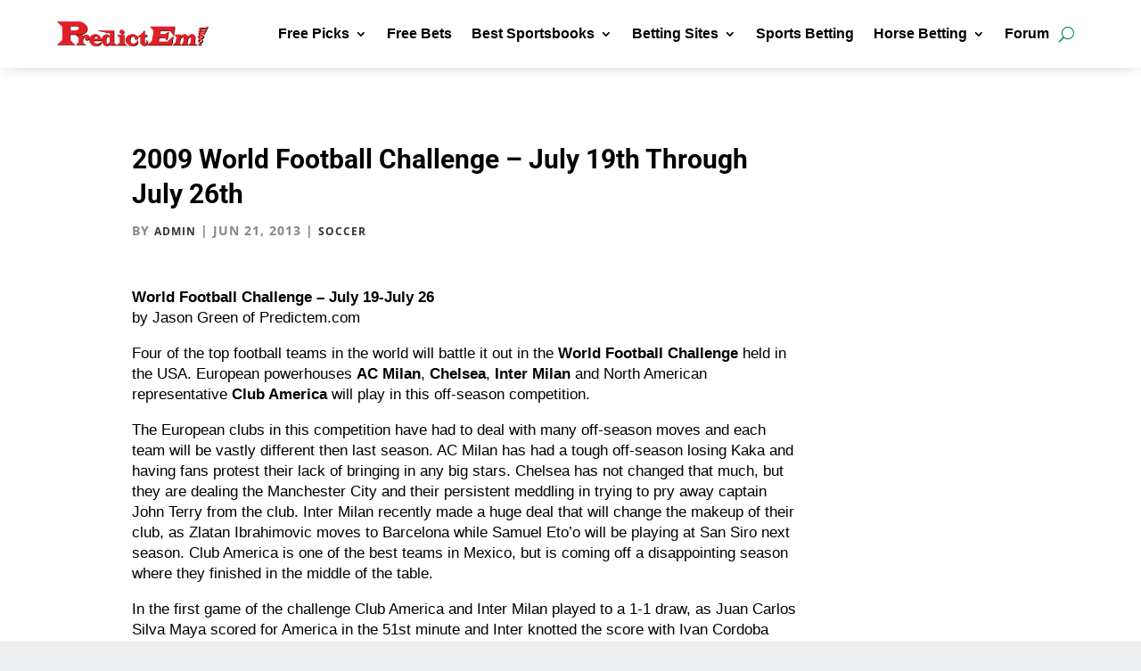

--- FILE ---
content_type: text/css
request_url: https://www.predictem.com/wp-content/et-cache/12486/et-divi-dynamic-tb-137010-12486.css?ver=1762648048
body_size: 280
content:
find: ‘/var/lib/docker/containers’: No such file or directory

--- FILE ---
content_type: text/css
request_url: https://www.predictem.com/wp-content/themes/PredictEm2025v2/style.css?ver=4.27.4
body_size: 13713
content:
/*
Theme Name: PredictEm2025 v2
Theme URI: https://predictem.com/
Description: Child theme for Divi that force-disables Divi AJAX pagination (capture-phase JS + page/category templates)
Author: Joseph Silos
Template: Divi
Version: 1.0.1
*/

#left-area{padding:25px 20px 65px 20px!important;}
@media screen and (max-width: 980px){.betting-site-header h1 {margin-top: 48px!important; margin-bottom: -40px;}}

.ctaButton {
	display: none;
	background: #fff;
	position: fixed;
	padding-top: 10px;
	padding-bottom: 10px;
	bottom: 0;
	width: 100%;
	z-index: 9999;
	-webkit-box-shadow: 0 -5px 5px -5px black;
		   -moz-box-shadow: 0 -5px 5px -5px black;
				box-shadow: 0 -5px 5px -5px black;
}
.ctaButtonBar {text-align: center; width:80%;max-width:1200px;margin:auto}
.ctaText {text-align: left; float: left;}
.ctaTextTitle {font-weight: bold; font-size: 24px; line-height:20px;}
.jms-buttonRight {float: right; margin-right: 30px;}
.jms-button {text-transform: uppercase; color: #fff; cursor: pointer; border-radius: 4px!important; width: 250px;}
@media screen and (max-width: 800px){
	.ctaText {display: none;}
	.jms-buttonRight {float: none;}
}

.table {
  display: table;   /* Allow the centering to work */
  color:#848383;
  padding: 0px 10px 5px 10px;
  /*background:#E5E3E4; width: 101%;*/
}
ul.horizontal-list {
  list-style: none;
  padding-top: 0px;
  padding-bottom: 0px;
  padding-left: 0px;
    }
ul.horizontal-list li {
	display: inline;
	padding-top:0px;
  padding-left:0px;
  padding-bottom: 0px;
  padding-right: 25px;
  color:#848383!important;
  font-size: 16px;
}

.jms_champ {border: 1px solid #ccc; padding: 10px 0px 0px 0px; border-radius: 10px; overflow: hidden;}
.jms_champ h3 {color: #000; padding-left: 10px;}
.jms_champ_logo img {cursor: pointer;width: 85px;vertical-align:middle;-webkit-filter: grayscale(100%);
    filter: grayscale(100%);
    -webkit-transition: .1s ease-in-out;
    transition: .1s ease-in-out;
		opacity: .5;
}

.jms_champ_logo:hover img {-webkit-filter: grayscale(0);
    filter: grayscale(0); opacity: 1;
}

.et_pb_button {cursor:pointer!important;}

/*@media only screen and (max-width: 980px) {
  .five-columns .et_pb_module {width: 50%!important;}
}*/
@media only screen and (max-width: 485px) {
  .horizontal-list li:nth-child(4) {margin-left: 25px;}
}
@media only screen and (max-width: 414px) {
  .five-columns .et_pb_module {width: 50%!important;}
  #jms-unidoy {height: 490px!important;}
  .horizontal-list li:nth-child(4) {margin-left: 25px;}
}
@media only screen and (min-width: 415px) and (max-width: 980px) {
  #jms-unidoy {height: 210px!important;}
}

.bets-directory {background: #fff; padding: 25px 3px; font-weight: bold; border: 1px solid #333; color: #000; max-width: 98%; margin-bottom: 2.5%; margin-top: 0px; margin-left:auto; margin-right: auto; display:table; text-align: center!important; vertical-align: middle;}
.bets-directory:hover {background: #005FB9; color: #fff;}

@media only screen and (min-width: 415px) and (max-width: 980px) {
    .bets-directory {margin: 2px 3px; height: 90px;}
}
@media only screen and (min-width: 981px) and (max-width: 1400px) {
    .bets-directory {margin: 5px 3px;}
}
@media only screen and (min-width: 1401px) and (max-width: 1500px) {
    .bets-directory {margin: 5px;}
}

@media only screen and (min-width: 981px) and (max-width: 1024px) {
    .bets-directory {height: 98px; vertical-align: middle;}
  #jms-unidoy {height: 225px!important; display: flex;}
}

@media only screen and (max-width: 414px) {
    .bets-directory {margin: 2px;}
}
.widget-center-col {color: #000;}
#jms-unidoy {height: 180px;}

.bonus-widget img {width: 100px!important;}

.et_pb_post .post-meta {font-size: 14px!important;}
#et_top_search {
    margin-top: 20px!important;
}
body,p{font-family:Helvetica,Arial,"Lucida Grande",sans-serif}

/* Core Do Not Change This*/
.horse,.widget105 h3{overflow-wrap:break-word}.horse,.resulta_kang_search,.widget105 h3{word-wrap:break-word;hyphens:auto}
.btn-widget,.clickable,.col1:hover,.home-feature,.icon-box{cursor:pointer}
@font-face{font-family:Helvetica-Regular;font-style:normal;font-weight:400;src:url(../PredictEm2.0/fonts/Helvetica-Regular.woff) format('woff')}
html{-webkit-font-smoothing:antialiased}
body{background:#edeef0!important}
li a:hover{color:#2567cf!important}

@media only screen and (min-width:414px) and (max-width:720px){
	#et_search_outer>.container,#main-content>.container,#main-header>.container,#top-header>.container,div.et_pb_row,div.et_pb_row.et_pb_row_fullwidth{width:99%!important;}}
@media only screen and (min-width:320px) and (max-width:980px){
	#logo{margin-left:10px}
}
@media only screen and (max-width:980px){
	#top-header>.container,div.et_pb_row.et_pb_row_fullwidth{width:99%!important}
}
@media (min-width:981px){
	.et_pb_gutters3 .et_pb_column_4_4 .et_pb_module,.et_pb_gutters3.et_pb_row .et_pb_column_4_4 .et_pb_module{margin-bottom:0!important}
}
@media (max-width:980px){
	.et_pb_section .et_pb_column .et_pb_module{margin-bottom:5px;}
}
.CTA{width:280px}.logo-cta{max-width:200px}
@media only screen and (max-width:980px){
	.title-mobile{text-align:center!important}
	.CTA{margin:0 auto}
}
@media only screen and (min-width:981px) and (max-width:1150px){
	.title-mobile h1{font-size:64px!important}
}
@media only screen and (min-width:981px) and (max-width:1000px){
	#logo{width:150px!important}
}
@media only screen and (min-width:1000px) and (max-width:1160px){
	#logo{width:160px!important}
}
#logo{max-width:230px!important;padding-bottom:3px}
@media only screen and (max-width:335px){
	#logo{max-width:150px!important}
}
.cta-image{min-height:38px!important}
.cta-title{margin-top:-10px;font-size:22px;line-height:30px}
.cta-divider{width:100px!important;color:#3277D5;background-color:#3277D5;height:5px;border-radius:50px;margin-top:-10px}
.cta-sub{padding-bottom:10px;font-size:15px;line-height:20px;margin-bottom:10px}
.et_pb_promo_description{position:relative;padding-bottom:10px}
@media only screen and (min-width:800px){
	.cta-title{margin-top:5px;font-size:18px;line-height:18px}
	.cta-divider{width:100px!important;color:#3277D5;background-color:#3277D5;height:5px;margin-top:-10px;border-radius:50px}
	.cta-sub{font-size:14px;line-height:16px;margin-bottom:5px}.CTA{padding:10px!important;min-width:300px!important}
}
.vertical-align{display:flex;flex-direction:column;justify-content:center}
.et_pb_toggle_close{padding:0;background-color:#fff}
.et_pb_toggle_title{text-align:right;color:#2ea3f2!important}
.et_pb_accordion .et_pb_toggle.et_pb_text_align_left .et_pb_toggle_title,
.et_pb_accordion .et_pb_toggle.et_pb_text_align_left h5.et_pb_toggle_title,
.et_pb_accordion.et_pb_text_align_left .et_pb_toggle_title,
.et_pb_accordion.et_pb_text_align_left h5.et_pb_toggle_title,
.et_pb_toggle .et_pb_toggle_title,
.et_pb_toggle h5.et_pb_toggle_title,
.et_pb_toggle.et_pb_text_align_left .et_pb_toggle_title,
.et_pb_toggle.et_pb_text_align_left h5.et_pb_toggle_title{padding:0 15px 0 0}
.et_pb_toggle_open{padding:0;background-color:#fff}.et_pb_toggle_title:before{content:"4c"}
.et_pb_toggle_open .et_pb_toggle_title:before{content:"4b"}
.image-button,.image-button .et-pb-icon,.image-button h4{
	transition:all .4s ease-in 0s;-webkit-transition:all .4s ease-in 0s;
	-o-transition:all .4s ease-in 0s;-moz-transition:all .4s ease-in 0s;
}
.image-button h4{color:#000}.image-button:hover,.image-button:hover .et-pb-icon,.image-button:hover h4{color:#fff!important;}
.image-button h4 a:hover{color:#fff!important;font-weight:700;cursor:pointer}
.image-button:hover{background-color:#005fb9}
.et_pb_title_meta_container,.post-meta{color:#858585!important;font-family:"Open Sans"!important;text-transform:uppercase;letter-spacing:1px}
/* Blog Module 243d81 */
.et_pb_blog_grid .et_pb_salvattore_content[data-columns] .column .et_pb_post {background: #fff!important;}

@media only screen and ( min-width: 800px ) {
.bbb_blog_list a img  {
    float: left;
    width: 40%;
    padding-right: 20px;
    padding-bottom: 30px;
}
}

.et_pb_post h1 a, .entry-title {
    font-size: 30px;
    color: #000000;
    font-weight: bold;
    line-height: 1.3em;
}
.post-meta {
    color: #000000;
    font-size: 12px;
    font-weight: bold;
    letter-spacing: 1px;
    text-transform: uppercase;
}

.post-meta a {
    color: #000000;
    font-size: 12px;
    font-weight: bold;
    letter-spacing: 1px;
    text-transform: uppercase;
}
.bbb_blog_list a.more-link {
    display: inline-block;
    background: #243D81;
    font-weight: bold;
    color: #ffffff;
    width: 150px;
    padding: 5px 10px;
    text-align: center;
    margin: 20px auto;
    text-transform: uppercase;
    letter-spacing: 1px;
    border: solid 2px #243D81;
}

/*Read More Button Hover Style*/
.bbb_blog_list a.more-link:hover {
    background: #f9f9f9;
    border: solid 2px #243D81;
    color: #243D81;
}


.et_pb_title_meta_container{font-size:12px!important}
.post-meta a{color:#333!important;font-family:"Open Sans";font-size:12px;letter-spacing:1px;text-transform:uppercase}
.post-meta a:hover{color:#2567CF!important}.author .published .category .comments-number span{color:#333!important;font-weight:400}
.jms_blog_list a.more-link{
	clear:both;display:inline-block;position:relative;background:#264283;
	font-size:14px;color:#fff;max-width:100%;padding:5px 10px;text-align:center;margin-top:10px;text-transform:uppercase;float:right}
.jms_blog_list a.more-link:hover{background:#d10000;color:#fff}
h2.entry-title:hover{color:#06c!important}
.entry-title h2{margin-bottom:15px!important}
.widget105{min-width:300px;background:#fff;border-radius:10px;padding:10px}
@media only screen and (max-width:980px){
	h2.entry-title{font-size:22px}
	.widget105{min-width:300px;max-width:330px;margin:0 auto;background:#fff;border-radius:10px;padding:10px}
}
.widget105 h3{
	text-align:center;background:url(../jmsplanet/img/reduced-juice-48_.png) center right no-repeat;
	display:block;padding-top:12px;padding-bottom:12px;vertical-align:middle;
}
.widget105 h3::before{float:right;width:calc(80% - 200px);height:1em;content:''}
.widget105 h3:after{content:"";display:block;width:80%;padding-top:12px;border-bottom:solid 3px #16448D}
.widgetlist{display:table;border-bottom:1px solid #f3f3f3;height:60px}
.col1,.col2,.col3{display:table-cell;vertical-align:middle}
.col1:hover,.widget-footer a:hover{border:1px solid #008156;background:#edeef0}
.col1:hover{padding:5px}
.widget-footer a:hover{padding:5px 10px;border-radius:50px;color:#008156}
.col1{width:28%;padding-top:5px}
.col2{width:40%;padding:5px 10px;font-size:13px;line-height:14px;text-align:center}
.col3{width:32%}
.widget-center-col{max-width:100px;margin:5px auto;padding-top:10px}
.btn-widget{color:#008156;background:0 0;border:1px solid #008156;font-size:12px;border-radius:50px;padding:8px 12px;width:100%}
.btn-widget:hover{background:#008156;color:#fff!important;font-weight:700}
.widget-div{width:33.33%;color:#757575;background-color:#757575;height:3px;margin-top:-8px;margin-bottom:-10px}
.home-feature:hover,.home-feature:hover a{color:#fff!important}.widget-footer{margin-top:10px;clear:both;display:block;text-align:center}
.widget_col1,.widget_col2,.widget_col3{display:table-cell;vertical-align:middle}
.cash,.horse{text-align:left}
.baseball,.basketball,.cash,.football,.golf,.nascar,.parlays,.propbets,.sportsbook_bonuses,.teaser{
	text-align:left;padding-bottom:12px;overflow-wrap:break-word;vertical-align:middle;word-wrap:break-word;hyphens:auto}
.widget_col1{width:28%;padding-top:5px}
.widget_col2,.widget_col3{width:32%}
.baseball,
.baseball:after,
.basketball,
.basketball:after,
.cash,.cash:after,
.football,
.football:after,
.golf,
.golf:after,
.horse:after,
.nascar,.nascar:after,
.parlays,.parlays:after,
.propbets,
.propbets:after,
.sportsbook_bonuses,
.sportsbook_bonuses:after,
.teaser,
.teaser:after {
	display:block;padding-top:12px;
}
.baseball:after,
.basketball:after,
.cash:after,
.football:after,
.golf:after,
.horse:after,
.nascar:after,
.parlays:after,
.propbets:after,
.sportsbook_bonuses:after,
.teaser:after {
	content:"";width:40%;border-bottom:solid 3px #16448D;
}
.propbets {background:url(../jmsplanet/img/prop-bets_F68700-xs.png) center right no-repeat}
.basketball {background:url(../jmsplanet/img/basketball-sm.png) center right no-repeat}
.baseball{background:url(../jmsplanet/img/baseball-ball.png) center right no-repeat}
.golf{background:url(../jmsplanet/img/golf_tee-sm.png) center right no-repeat}
.horse{background:url(../jmsplanet/img/horse_racing_sm.png) center right no-repeat;display:block;padding-top:12px;padding-bottom:12px;vertical-align:middle}
.nascar{background:url(../jmsplanet/img/checkered-flag-48.png) center right no-repeat}
.football{background:url(../jmsplanet/img/football-sm.png) center right no-repeat}
.teaser{background:url(../jmsplanet/img/teaser-xs.png) center right no-repeat}
.parlays{background:url(../jmsplanet/img/parlays-sm.png) center right no-repeat}
.sportsbook_bonuses{background:url(http://predictem.com/wp-content/uploads/2018/06/sportsbook_bonuses_green.png) center right no-repeat}
.cash{background:url(https://www.predictem.com/wp-content/uploads/2018/08/cash.png) center right no-repeat}
.three-home .et_pb_module{width:33.33%;float:left;margin:0}
.three-home-body .et_pb_module{width:33.33%;float:left;margin:0 auto}

@media only screen and (min-width:320px) and (max-width:640px){.three-home-body .et_pb_module{width:100%}}
@media only screen and (min-width:641px) and (max-width:1330px){.three-home-body .et_pb_module{width:33.33%;float:left;margin:0 auto}}
.et_pb_row_1{width:90%!important}
.home-feature{background-color:#fff;margin:0 auto;padding:15px;width:95%;display:flex;flex-direction:column;justify-content:center;line-height:18px}
.home-feature:hover{background-color:#005fb9}.home-feature a{color:#000!important}
.home-feature a:hover,h4.home-feature:hover{color:#fff!important}
@media only screen and (min-width:415px) and (max-width:980px){.home-feature{width:98%}}
@media only screen and (min-width:320px) and (max-width:414px){.three-home .et_pb_module{width:50%}
.home-feature{background-color:#fff;margin:0 auto;padding:10px;min-height:100px;line-height:14px;width:97%}
.home-feature img{margin-bottom:5px}}
@media only screen and (min-width:100px) and (max-width:319px){
	.three-home .et_pb_module{width:100%}
	.home-feature{background-color:#fff;margin:0 auto;padding:10px;min-height:95px;overflow:hidden}
}
@media only screen and (min-width:320px) and (max-width:376px){.home-feature{min-height:108px!important;overflow:hidden}}
@media only screen and (min-width:377px) and (max-width:414px){.home-feature{min-height:100px!important;overflow:hidden}}
@media only screen and (min-width:415px) and (max-width:567px){.home-feature{min-height:120px!important;overflow:hidden}}
@media only screen and (min-width:568px) and (max-width:980px){.home-feature{min-height:100px!important;overflow:hidden}}
@media only screen and (min-width:981px) and (max-width:1003px){.home-feature{min-height:120px!important;overflow:hidden}}
@media only screen and (min-width:1004px) and (max-width:1213px){.home-feature{min-height:120px!important;overflow:hidden}}
.home_module_title a:hover{color:#0054ff}
.icon-box{position:relative;top:50%;font-family:HelveticaNeue-Light,"Helvetica Neue Light","Helvetica Neue",Helvetica,Arial,"Lucida Grande",sans-serif}
hr.home-module{border:0;height:0;border-top:1px solid rgba(0,0,0,.1);border-bottom:1px solid rgba(255,255,255,.3)}
@media only screen and (min-width:641px) and (max-width:680px){.home_module{min-height:570px}}
@media only screen and (min-width:681px) and (max-width:738px){.home_module{min-height:580px}}
@media only screen and (min-width:739px) and (max-width:980px){.home_module{min-height:550px}}
@media only screen and (min-width:981px){.home_module{min-height:550px}}
@media only screen and (min-width:320px) and (max-width:413px){.home_module_title{font-size:18px!important}}
@media only screen and (min-width:414px) and (max-width:640px){.home_module_title{font-size:20px!important}}
@media only screen and (min-width:641px) and (max-width:930px){
	.home_module_title{font-size:20px!important}
	.home_module_col1,.home_module_col2,.home_module_col3{background:0 0!important}
}
@media only screen and (min-width:641px) and (max-width:979px){.home_module_title{font-size:20px!important}}
@media only screen and (min-width:980px) and (max-width:1024px){.home_module_title{font-size:20px!important}}
@media only screen and (min-width:1025px) and (max-width:1200px){.home_module_title{font-size:18px!important}
.home_module_col1,.home_module_col2,.home_module_col3{background:0 0!important}}
.home_module_title{font-size:22px;font-weight:600}.home_module{
	-webkit-box-shadow:inset 0 0 0 1px rgba(0,0,0,.1);
	-moz-box-shadow:inset 0 0 0 1px rgba(0,0,0,.1);
	box-shadow:inset 0 0 0 1px rgba(0,0,0,.1);
	border:8px solid transparent;
	padding:20px;
}
.home_module_col1,.home_module_col2,.home_module_col3{height:32px;padding:3px 0;margin-bottom:10px;margin-top:-8px;cursor:pointer}
.home_module h5 a:hover,.spotlight-title a:hover{color:#3F7EFF!important}
.home_module_col1{background:url(../jmsplanet/img/hands-sm.png) right center no-repeat}
.home_module_col2{background:url(../jmsplanet/img/football-sm.png) right center no-repeat}
.home_module_col3{background:url(../jmsplanet/img/graph-sm.png) right center no-repeat}
.home_module_col1:hover a,.home_module_col2:hover a,.home_module_col3:hover a{color:#0054FF}
.home_module h5{padding-bottom:0!important;font-size:18px!important}
span.home_module_col1{line-height:16px!important}
span.home_module_col2,span.home_module_col3{line-height:1em}
.best_sportsbook_title{float:right;margin-top:-20px;margin-right:15px;display:inline-block}
@media only screen and (min-width:414px) and (max-width:767px){.best_sportsbook_title{margin-top:-20px;position:relative;vertical-align:middle}}
@media only screen and (max-width:413px){
	.best_sportsbook_title-heading h2{word-wrap:break-word;width:250px}
	.best_sportsbook_title{margin-top:-20px;position:relative}
}
.four-columns1 .et_pb_module,.four-columns2 .et_pb_module{width:25%;border-left:1px solid #ccc!important;border-bottom:1px solid #ccc!important;float:left}
.et_pb_search input.et_pb_s,.et_pb_search input.et_pb_searchsubmit,input.et_pb_s{color:#000!important}
input.et_pb_searchsubmit:hover{background:#ccc}
.four-columns1 .et_pb_module{margin:0;border-top:1px solid #ccc!important;margin-bottom:0!important}
.four-columns2 .et_pb_module{margin:0;margin-bottom:0!important}
.four-columns1 .et_pb_module:before,.four-columns2 .et_pb_module:after{border-right:1px solid #ccc!important}
@media only screen and (max-width:479px){.four-columns1 .et_pb_module,.four-columns2 .et_pb_module{width:50%}}
.oddsmagnet,.sportsbook-table{width:100%;font-size:15px;border-collapse:collapse}
@media only screen and (max-width:319px){.four-columns1 .et_pb_module,.four-columns2 .et_pb_module{width:100%}}
@media only screen and (max-width:768px){.four-columns1 .et_pb_module{margin-bottom:0!important}}
@media (max-width:980px){.et_pb_column{margin-bottom:0!important}}
.oddsmagnet td,.oddsmagnet th{border:1px solid #edeef0;padding:3px 15px!important;text-align:center;max-width:33.33%}
.oddsmagnet tr:hover{background:#edeef0}
.oddsmagnet th{padding-top:5px!important;padding-bottom:5px!important;text-align:center;background-color:#CAD0D5;color:#363f63!important}
@media only screen and (max-width:320px){table.responsive{margin-bottom:0;overflow:hidden;overflow-x:scroll;display:block;white-space:nowrap}}
.compact-table td,.compact-table th{padding:3px!important}
.compact-table img{vertical-align:middle}.compact-table tr:nth-child(even){background-color:#edeef0}
.sportsbook-table{border-color:#cdcdcd}
#season-props td,#season-props th,.sportsbook-table td,.sportsbook-table th{border:1px solid #cdcdcd;padding:3px!important}
.sportsbook-table img{vertical-align:middle}
.sportsbook-table tr:nth-child(even){background-color:#f2f2f2}
.sportsbook-table tr{height:60px}
.sportsbook-table tr:hover{background:#edeef0}
#season-props a{color:#555}
#season-props a:hover{color:#16448d;font-weight:700}

#season-props{font-size:15px;line-height:16px}
#season-props td{width:33.33%;text-align:center;height:40px}
#season-props img{vertical-align:middle}
#season-props tr:nth-child(even){background-color:#f2f2f2}
.sportsbook-icon{
	background-color:#fff;
	margin:0 auto;
	padding:15px;width:100%;
	display:flex;
	flex-direction:column;
	justify-content:center;line-height:18px;cursor:pointer;
}
.sportsbook-icon a{color:#000}
.sportsbook-icon a:hover,.sportsbook-icon:hover a{color:#fff!important}
.sportsbook-icon:hover{background-color:#005fb9;color:#fff!important}
.et_pb_widget a,span.mobile_menu_bar:before{color:#000!important}
@media only screen and (min-width:320px) and (max-width:479px){.sportsbook-icon{min-height:100px!important;overflow:hidden}}
@media only screen and (min-width:480px) and (max-width:558px){.sportsbook-icon{min-height:120px!important;overflow:hidden}}
@media only screen and (min-width:559px) and (max-width:1600px){.sportsbook-icon{min-height:100px!important;overflow:hidden}}
.five-columns .et_pb_module{width:20%;float:left}
.six-columns .et_pb_module{width:16.66%;float:left}
.seven-columns .et_pb_module{width:14.28%;float:left}
.eight-columns .et_pb_module{width:12.5%;float:left}
.nine-columns .et_pb_module{width:11.11%;float:left}
.ten-columns .et_pb_module{width:10%;float:left}@media (min-width:981px){#left-area{padding-bottom:0}}
.et_pb_post{margin-bottom:10px!important;padding-bottom:10px;display:block;border-bottom:1px solid #edeef0}
.et_header_style_left .mobile_menu_bar,.et_header_style_split .mobile_menu_bar,.single .post{padding-bottom:0!important}
.single .post{margin-bottom:0!important}.et_pb_widget_area_right{border-left:0!important}
.et_pb_widget ul li{margin-bottom:.5em;border-bottom:1px solid #e1e2e4}

/*Line 538 org*/
@media only screen and (min-width:990px){.desktop-menu{display:none!important}}
.et_pb_button{color:#fff!important}
.widgettitle{font-size:20px!important;margin-bottom:10px!important;padding-bottom:5px!important}
.widgettitle:after{display:block;width:40%;border-bottom:solid 3px #16448d}
.widget_recent_entries li{border-bottom:1px solid #ccc}
.widget-image-thumb li{margin-bottom:10px;min-height:60px;font-size:14px;line-height:16px;overflow:hidden}
.widget-image-thumb img{float:left;width:85px;margin-right:10px;margin-bottom:10px}
#betNow,#et-footer-nav .container,.social-share li a,ul.free_pick_menu{text-align:center}
.custom-widget-title{font-size:20px!important;margin-bottom:10px!important;padding-bottom:5px!important}
.custom-widget-title:after{display:block;width:40%;border-bottom:solid 3px #16448d}
.custom-widget li img{width:85px;float:left;margin-right:5px;vertical-align:middle}
.custom-widget li{min-height:60px;font-size:14px;line-height:16px;display:block;margin-bottom:30px}
.social-share{width:100%;overflow:hidden}
.social-share span{position:relative;top:-18px;font-weight:700}
.social-share li{display:inline;margin-left:-10px;margin-right:10px}
.social-share li a{display:inline-block;text-decoration:none;margin-right:5px}
#betNow{width:100%;height:80px;display:none;position:fixed;bottom:10px;margin-left:-100px;background:#fff;z-index:99998}
#main-header{box-shadow:0 0 5px #000!important}
@media only screen and (min-width:981px){
	#main-header.et-fixed-header{-webkit-box-shadow:0 0 5px #000!important;-moz-box-shadow:0 0 5px #000!important;box-shadow:0 0 5px #000!important}
}
#et-footer-nav,#footer-bottom{background:#222!important;color:#fff!important}
#main-footer{background:#222!important}#footer-info,#footer-info a{float:none;text-align:center;margin-top:20px;border-top:1px solid #666;padding-top:15px}
.et-social-icons{float:none!important;display:inline-block}
.et-social-icons li{margin-left:10px!important}.et-social-icons li img{vertical-align:middle}
@media only screen and (min-width:981px) and (max-width:1100px){#top-menu li a{font-size:15px!important;letter-spacing:0!important;margin:0!important}}
.best_sportsbook{
	background:#38A94E!important;
	color:#fff;
	cursor:pointer;
	min-width:80%;max-width:250px;
	margin:0 auto;font-size:16px;
	font-weight:600;
	letter-spacing:1px;
	height:43px;
}
@media only screen and (min-width:350px) and (max-width:980px){.best_sportsbook{min-width:250px;display:block;clear:all}}
@media only screen and (max-width:349px){.best_sportsbook{min-width:80%;display:block;clear:all}}
.best_sportsbook_img{height:50px!important;margin:15px auto}
.free_pick{
	-webkit-box-shadow:inset 0 0 0 2px rgba(0,0,0,.1);
	-moz-box-shadow:inset 0 0 0 2px rgba(0,0,0,.1);
	box-shadow:inset 0 0 0 2px rgba(0,0,0,.1);
	border:1px solid transparent;padding:15px;margin:20px auto;
}
.heading{font-size:1.3em;font-weight:600}
.free_pick span{font-size:1.2em}
ul.free_pick_menu{list-style:none;margin:0;padding:0}
ul.free_pick_menu li{display:inline;margin-right:0}
ul.free_pick_menu li a{font-family:helvetica;position:relative;font-weight:700;display:inline-block;color:#000;padding:2px 10px;text-decoration:none;margin-bottom:5px;letter-spacing:.1em;border-bottom:3px solid #fff;}
ul.free_pick_menu li a:hover{border-bottom:3px solid #F68700;color:#333;background:#fafafa}
.resulta_kang_search{margin-top:15px;padding:10px;overflow-wrap:break-word}
@media only screen and (max-width:980px){#search-resulta-mobi{padding:15px}}
.search-readmore{margin-top:20px;text-align:right}
.search-post-excerpt,.search-post-link,.search-post-title{text-align:left;display:block}
.search-post-title{font-size:18px;font-weight:600!important}
.search-post-link{font-size:14px!important;line-height:18px}
.search-post-excerpt{font-weight:400!important;line-height:20px}
.cta-SBdetail,.gcg-header,table.teasergrid th{text-align:center}
.search-terms{background-color:#ff0;color:#00f;padding-left:5px;padding-right:5px}
.main_title{font-size:42px;font-weight:600}
.gcg-source .post-colon,
.home-CTA-button:hover{font-weight:700}
#content-area #et-main-area{background:#edeef0!important}
#left-area{background:#fff!important}.current,.page-numbers:hover{background:#008156;color:#fff}
@media only screen and (max-width:518px){.spotlight-title{font-size:24px!important;clear:both}.spotlight-img{float:none!important;clear:both;width:100%!important}}
.spotlight-img{float:left;margin-right:10px}
.page-numbers{border:1px solid #008156;border-radius:4px;padding:3px 10px}
@media only screen and (min-width:280px) and (max-width:413px){.page-title-h1 h1{font-size:24px!important}}
@media only screen and (min-width:414px) and (max-width:640px){.page-title-h1 h1{font-size:30px!important}}
@media only screen and (min-width:641px) and (max-width:720px){.page-title-h1 h1{font-size:40px!important}}
.post-content{margin-top:-5px;margin-bottom:0}
@media only screen and (max-width:414px){
	.post-content{margin-bottom:13px}
}
/*#top-menu a,#top-menu ul.sub-menu{-webkit-transition:none!important;-moz-transition:none!important;-o-transition:color 0 ease-in;transition:none}*/
.horse-picks{border:1px solid #ccc;border-radius:10px;height:120px!important;background:#fff;width:340px!important;padding:20px}

.fairgrounds,
.gulfstream,
.oaklawn,
.aqueduct,
.belmont,
.del-mar,
.santa-anita,
.saratoga {
	height:120px;
}
.horse-picks h4{font-size:20px;margin:0;padding:0;display:inline}
.SBdetail,.cta-SBdetail img{margin-bottom:15px}
@media only screen and (max-width:350px){.horse-picks h4{font-size:16px}}
.santa-anita{background:url(../PredictEm2.0/img/horse-sprites.png) 150px 0 no-repeat #fff}
.santa-anita:hover{background:url(../PredictEm2.0/img/horse-sprites.png) 150px -720px no-repeat gold}
.belmont{background:url(../PredictEm2.0/img/horse-sprites.png) 150px -120px no-repeat #fff}
.belmont:hover{background:url(../PredictEm2.0/img/horse-sprites.png) 150px -720px no-repeat gold}
.aqueduct{background:url(../PredictEm2.0/img/horse-sprites.png) 150px -240px no-repeat #fff}
.aqueduct:hover{background:url(../PredictEm2.0/img/horse-sprites.png) 150px -720px no-repeat gold}
.del-mar{background:url(../PredictEm2.0/img/horse-sprites.png) 150px -360px no-repeat #fff}
.del-mar:hover{background:url(../PredictEm2.0/img/horse-sprites.png) 150px -720px no-repeat gold}
.saratoga{background:url(../PredictEm2.0/img/horse-sprites.png) 150px -960px no-repeat #fff}
.saratoga:hover{background:url(../PredictEm2.0/img/horse-sprites.png) 150px -720px no-repeat gold}
.los-alamitos{height:120px;background:url(../PredictEm2.0/img/horse-sprites.png) 150px -600px no-repeat #fff}
.los-alamitos:hover{background:url(../PredictEm2.0/img/horse-sprites.png) 150px -720px no-repeat gold}

.fairgrounds {background: url(../PredictEm2.0/img/horse-sprites.png) 150px -840px no-repeat #fff;}
.fairgrounds:hover {background: url(../PredictEm2.0/img/horse-sprites.png) 150px -720px no-repeat gold;}
.gulfstream {background: url(../PredictEm2.0/img/horse-sprites.png) 150px 0px no-repeat #fff;}
.gulfstream:hover {background: url(../PredictEm2.0/img/horse-sprites.png) 150px -720px no-repeat gold;}
.oaklawn {background: url(../PredictEm2.0/img/horse-sprites.png) 150px -480px no-repeat #fff;}
.oaklawn:hover {background: url(../PredictEm2.0/img/horse-sprites.png) 150px -720px no-repeat gold;}
.assiniboia {background:url(../PredictEm2.0/img/horse-sprites.png) 150px -240px no-repeat #fff}
.assiniboia:hover{background:url(../PredictEm2.0/img/horse-sprites.png) 150px -720px no-repeat gold}

.et_pb_contact p input,.et_pb_contact p textarea{
	width:100%;padding:16px;
	border:1px solid #dbdbdb!important;
	border-radius:5px!important;
	-moz-border-radius:5px!important;
	color:#999;background-color:#eee;
	font-size:14px;-webkit-appearance:none}
.SBdetail{border:1px solid #cad0d5;padding:15px}
.SBdetail-col1{float:left;margin-right:25px;width:300px}
.SBdetail-col2{float:left;width:calc(100% - 390px)}
.SBdetail-comment{clear:both;padding-top:15px}
.cta-SBdetail{width:300px!important;max-height:240px;background:#edeef0;border-radius:10px;border:1px solid #ccc;padding:20px;font-size:20px}
.rank{display:none;position:relative;color:#fff;background:#d10000;max-width:65px;padding:5px 8px;float:right;right:-16px}
@media only screen and (max-width:320px){
	.SBdetail-col1{float:none;width:100%}
	.cta-SBdetail{width:250px!important}
}
@media only screen and (min-width:320px) and (max-width:640px){
	.cta-SBdetail{width:90%;margin:10px auto}
	.SBdetail-col1{float:none;width:100%}
	.SBdetail-col2{clear:both;width:100%}
}
.et_pb_column_1,.et_pb_column_1_3,.et_pb_column_2_3{padding-bottom:65px!important}
.black a{color:#000}.flexbox{display:-webkit-flex;display:-ms-flexbox;display:flex;overflow:hidden}
ul.postsbycategory{list-style-type:none}
.postsbycategory li{padding:5px;display:block;clear:both}
.postsbycategory li a{color:#000;font-size:16px}
.postsbycategory img{width:80px!important;height:50px;float:left;padding:0;margin:3px;border:3px solid #EEE}
.bonus-image{min-height:38px!important}
.container::before{display:none}
.gcg-container{font-family:Lato,Helvetica,Arial,sans-serif;font-size:16px;line-height:1.4;margin:0;padding:1em .5em;color:#222}
.gcg-header{margin-bottom:1em}
.gcg-header>*{display:block}
.gcg-source{margin:0;font-size:.75em;text-align:right}
table.gcg-table{width:100%;margin-bottom:.5em;font-size:1em;border-collapse:collapse;border-spacing:0}
table.gcg-table tr{-moz-box-sizing:border-box;box-sizing:border-box;margin:0;padding:0;border:0;
	font:inherit;vertical-align:baseline;text-align:left;line-height:26px;}
table.gcg-table td,table.gcg-table th {padding:.35em;font-size:.9em;}
table.gcg-table thead{border-bottom:3px solid #ddd;}
table.gcg-table tr{border-bottom:1px solid #ddd;color:#222;}
table.gcg-table tr.highlight{background-color:#dcf1f0!important;}
table.gcg-table.zebra tr:nth-child(even){background-color:#f6f6f6;}
table.gcg-table .highlight td,table.gcg-table th{font-weight:700;}
table.gcg-table th.number,td.number{text-align:right;}
@media screen and (max-width:600px){
	table.gcg-table,table.gcg-table tbody{width:100%;}
	.gcg-container{max-width:600px;margin:0 auto;}
	table.gcg-table td.hide-mobile,table.gcg-table th.hide-mobile,table.gcg-table thead,table.gcg-table tr.hide-mobile{display:none;}
	table.gcg-table td,table.gcg-table th,table.gcg-table tr{display:block;padding:0;}
	table.gcg-table tr{border-bottom:none;margin:0 0 1em;padding:.5em;}
	table.gcg-table tr.highlight{background-color:inherit!important;}
	table.gcg-table.zebra tr:nth-child(even){background-color:transparent;}
	table.gcg-table.zebra td:nth-child(even){background-color:#f6f6f6;}
	table.gcg-table tr:nth-child(even){background-color:transparent;}
	table.gcg-table td{padding:.5em 0 .25em;border-bottom:1px dotted #ccc;text-align:left;}
	table.gcg-table td[data-title]:before{content:attr(data-title);font-weight:700;display:inline-block;margin-right:.5em;font-size:.95em;}
	table.gcg-table td:last-child{padding-right:0;border-bottom:2px solid #ccc}
	table.gcg-table td:empty{display:none}table.gcg-table .highlight td{background-color:inherit;font-weight:400;}
}
.reduced-vig-style{
	max-width:500px;
	margin:10px auto;
	padding:20px;
	background:#f4f7f8;
	border-radius:8px;
	text-align:center;
	font-family:Georgia,"Times New Roman",Times,serif;
}
.reduced-vig-style fieldset{border:none}
.reduced-vig-style legend{font-size:1.4em;margin-bottom:10px}
.reduced-vig-style label{display:block;margin-bottom:8px;text-align:left;color:grey}
.reduced-vig-style input[type=date],
.reduced-vig-style input[type=datetime],
.reduced-vig-style input[type=email],
.reduced-vig-style input[type=number],
.reduced-vig-style input[type=search],
.reduced-vig-style input[type=text],
.reduced-vig-style input[type=time],
.reduced-vig-style input[type=url],
.reduced-vig-style select,
.reduced-vig-style textarea{
	font-family:Georgia,"Times New Roman",Times,serif;
	background:rgba(255,255,255,.1);
	border:none;border-radius:4px;
	font-size:16px;
	margin:0 0 30px;outline:0;
	padding:7px;width:100%;
	box-sizing:border-box;
	-webkit-box-sizing:border-box;
	-moz-box-sizing:border-box;
	background-color:#e8eeef;color:#8a97a0;
	-webkit-box-shadow:0 1px 0 rgba(0,0,0,.03) inset;box-shadow:0 1px 0 rgba(0,0,0,.03) inset;
}
.reduced-vig-style select:focus,.reduced-vig-style textarea:focus{background:#d2d9dd}
.reduced-vig-style select{-webkit-appearance:menulist-button;height:35px}
.reduced-vig-style .number{background:#4682b4;color:#fff;
	height:30px;width:30px;
	display:inline-block;
	font-size:.8em;
	margin-right:4px;
	line-height:30px;
	text-align:center;
	text-shadow:0 1px 0 rgba(255,255,255,.2);border-radius:15px 15px 15px 0;
}
.reduced-vig-style button{position:relative;display:block;padding:19px 39px 18px;
	color:#FFF;margin:0 auto 10px;
	background:#4682b4;
	font-size:18px;
	text-align:center;
	font-style:normal;width:100%;
	border:1px solid #4682b4;
	border-width:1px 1px 3px}
button{background:#4682b4;}
.btn-widget-cta{
	background:0 0;
	color:#F68700;
	border:1px solid #F68700;
	font-size:17px;
	border-radius:50px;
	padding:12px;
	width:90%;
	cursor:pointer;
}
.btn-widget-cta:hover{background:#F68700;color:#fff}
.new-cta{
	width:300px;cursor:pointer;
	margin:0 auto;
	background:#fff;
	border-radius:10px;
	text-align:center;
	padding:30px 10px;
}
.new-cta img{height:40px;}
.et_pb_column_1 h2{font-size:35px;font-weight:700;}
#left-area{padding:25px 20px 65px!important;}
@media screen and (max-width:980px){
	.betting-site-header h1{margin-top:48px!important;}
}
@media screen and (max-width:540px){
	.jms-mobile{clear:both;display:table;margin:0 auto}
}
.home-module-widget-nfl{
	background:url(../predictem/img/football-sm.png) right center no-repeat;
	height:32px;padding:3px 0;
	margin-bottom:10px;
	margin-top:-8px;
	cursor:pointer;
}
.home-module-widget{
	-webkit-box-shadow:inset 0 0 0 1px rgba(0,0,0,.1);
	-moz-box-shadow:inset 0 0 0 1px rgba(0,0,0,.1);
	box-shadow:inset 0 0 0 1px rgba(0,0,0,.1);
	border:8px solid transparent;
	padding:20px;
	width:340px;margin:10px auto;
}

.subfooter {
position: fixed;
bottom: 10px;
background: #f7f7f7;
width: 100%;
float: inherit;
height:30px;
padding:5px;
z-index: 99;
}
.promo {
font-size: 19px;
font-weight:bold;
line-height: 23px;
text-align: center;
padding:10px;
margin-bottom:10px;

}
.promo a:hover {text-decoration:underline;
}
.bigblue {
font-size: 20px;
font-weight:bold;
line-height: 24px;
text-align: center;
padding:10px;
margin-bottom:10px;
}
.bigblue a {text-decoration:underline;
}

.ctak {font-size: 18px;
font-weight: bold;
margin-bottom: 8px;
text-align: center;
}
.ctak a { text-decoration: underline;
}

.reduced-vig-style{
	max-width: 500px;
	padding: 10px 20px;
	background: #f4f7f8;
	margin: 10px auto;
	padding: 20px;
	background: #f4f7f8;
	border-radius: 8px;
  text-align: center;
	font-family: Georgia, "Times New Roman", Times, serif;
}
.reduced-vig-style fieldset{
	border: none;
}
.reduced-vig-style legend {
	font-size: 1.4em;
	margin-bottom: 10px;
}
.reduced-vig-style label {
	display: block;
	margin-bottom: 8px;
  text-align: left;
  color: grey;
}

.reduced-vig-style input[type="text"],
.reduced-vig-style input[type="date"],
.reduced-vig-style input[type="datetime"],
.reduced-vig-style input[type="email"],
.reduced-vig-style input[type="number"],
.reduced-vig-style input[type="search"],
.reduced-vig-style input[type="time"],
.reduced-vig-style input[type="url"],
.reduced-vig-style textarea,
.reduced-vig-style select {
	font-family: Georgia, "Times New Roman", Times, serif;
	background: rgba(255,255,255,.1);
	border: none;
	border-radius: 4px;
	font-size: 16px;
	margin: 0;
	outline: 0;
	padding: 7px;
	width: 100%;
	box-sizing: border-box;
	-webkit-box-sizing: border-box;
	-moz-box-sizing: border-box;
	background-color: #e8eeef;
	color:#8a97a0;
	-webkit-box-shadow: 0 1px 0 rgba(0,0,0,0.03) inset;
	box-shadow: 0 1px 0 rgba(0,0,0,0.03) inset;
	margin-bottom: 30px;

}

.reduced-vig-style textarea:focus,
.reduced-vig-style select:focus{
	background: #d2d9dd;
}
.reduced-vig-style select{
	-webkit-appearance: menulist-button;
	height:35px;
}
.reduced-vig-style .number {
	background: SteelBlue;
	color: #fff;
	height: 30px;
	width: 30px;
	display: inline-block;
	font-size: 0.8em;
	margin-right: 4px;
	line-height: 30px;
	text-align: center;
	text-shadow: 0 1px 0 rgba(255,255,255,0.2);
	border-radius: 15px 15px 15px 0px;
}

.reduced-vig-style button
{
position: relative;
display: block;
padding: 19px 39px 18px 39px;
color: #FFF;
margin: 0 auto;
background: SteelBlue;
font-size: 18px;
text-align: center;
font-style: normal;
width: 100%;
border: 1px solid SteelBlue;
border-width: 1px 1px 3px;
margin-bottom: 10px;
}

button
{
	background: SteelBlue;
}

.bonus-calculator-style{
	max-width: 500px;
	padding: 10px 20px;
	background: #f4f7f8;
	margin: 10px auto;
	padding: 20px;
	background: #f4f7f8;
	border-radius: 8px;
  text-align: center;
	font-family: Georgia, "Times New Roman", Times, serif;
}
.bonus-calculator-style fieldset{
	border: none;
}
.bonus-calculator-style legend {
	font-size: 1.4em;
	margin-bottom: 10px;
}
.bonus-calculator-style label {
	display: block;
	margin-bottom: 8px;
  text-align: left;
  color: grey;
}

.bonus-calculator-style input[type="text"],
.bonus-calculator-style input[type="date"],
.bonus-calculator-style input[type="datetime"],
.bonus-calculator-style input[type="email"],
.bonus-calculator-style input[type="number"],
.bonus-calculator-style input[type="search"],
.bonus-calculator-style input[type="time"],
.bonus-calculator-style input[type="url"],
.bonus-calculator-style textarea,
.bonus-calculator-style select {
	font-family: Georgia, "Times New Roman", Times, serif;
	background: rgba(255,255,255,.1);
	border: none;
	border-radius: 4px;
	font-size: 16px;
	margin: 0;
	outline: 0;
	padding: 7px;
	width: 100%;
	box-sizing: border-box;
	-webkit-box-sizing: border-box;
	-moz-box-sizing: border-box;
	background-color: #e8eeef;
	color:#8a97a0;
	-webkit-box-shadow: 0 1px 0 rgba(0,0,0,0.03) inset;
	box-shadow: 0 1px 0 rgba(0,0,0,0.03) inset;
	margin-bottom: 30px;

}

.bonus-calculator-style textarea:focus,
.bonus-calculator-style select:focus{
	background: #d2d9dd;
}
.bonus-calculator-style select{
	-webkit-appearance: menulist-button;
	height:35px;
}
.bonus-calculator-style .number {
	background: SteelBlue;
	color: #fff;
	height: 30px;
	width: 30px;
	display: inline-block;
	font-size: 0.8em;
	margin-right: 4px;
	line-height: 30px;
	text-align: center;
	text-shadow: 0 1px 0 rgba(255,255,255,0.2);
	border-radius: 15px 15px 15px 0px;
}

.bonus-calculator-style button
{
position: relative;
display: block;
padding: 19px 39px 18px 39px;
color: #FFF;
margin: 0 auto;
background: SteelBlue;
font-size: 18px;
text-align: center;
font-style: normal;
width: 100%;
border: 1px solid SteelBlue;
border-width: 1px 1px 3px;
margin-bottom: 10px;
}

button
{
	background: SteelBlue;
}

.abovebookmods
{
font-size: xx-large;
font-weight:bold;
}

.predictem_cat_box {width: 300px; background-color: #FFF;}
.predictem_cat_box li {margin-bottom: 10px; padding: 0; list-style: none; display:table; line-height: 16px;font-size: 16px;border-bottom: 1px solid rgb(233,233,233); padding-bottom: 5px;}
.predictem_cat_box img {width: 80px; height: 50px;}

.pick {
font-size: 20px;
font-weight:bold;
line-height: 24px;
padding:10px;
margin-bottom:5px;
}

.gts {background:linear-gradient(0deg,rgba(121,246,224,0.8),rgba(130,175,214,0.6)),url(https://www.predictem.com/wp-content/uploads/2018/11/horse-racing-tall.jpg);
background-size: cover; padding: 10px 3px;}
.gts-table tr td {font-size: 16px!important; letter-spacing: -1px;}
.gts h2 {color: #000000; text-align: center;}
.gts h3 {color: #ff0000; text-align: center;}
.gts-bottom {text-align: center; font-size: 20px!important; font-weight: 600;}
.gts-bottom a {color: #0000ff!important;}


.home-main-blocks {
  	-webkit-box-shadow: 0px 10px 8px -1px rgba(17,17,17,0.31);
	box-shadow: 0px 10px 8px -1px rgba(17,17,17,0.31);
	padding: 5px 10px 15px;
	background: #fff;
}
.home-sidebar-blocks {
-webkit-box-shadow: 0px 10px 8px -1px rgba(17,17,17,0.31);
box-shadow: 0px 10px 8px -1px rgba(17,17,17,0.31);
	padding: 5px 10px;
	background: #fff;
}
.home-main-st a:hover {color: #037df7;}
.sidebar-st a:hover {color: #037df7;}
.main-blocks {
  	-webkit-box-shadow: 3px 10px 8px -1px rgba(17,17,17,0.31);
	box-shadow: 3px 10px 8px -1px rgba(17,17,17,0.31);
	padding: 5px 10px 15px;
	background: #fff;
}
.separator {font-weight:bold; margin-bottom: 15px;}

.et_pb_menu .et_mobile_menu .menu-item-has-children > a,
#main-header .et_mobile_menu .menu-item-has-children > a {
    background-color: transparent;
    position: relative;
}

.et_pb_menu .et_mobile_menu .menu-item-has-children > a:after, #main-header .et_mobile_menu .menu-item-has-children > a:after {
    font-family: 'ETmodules';
    text-align: center;
    speak: none;
    font-weight: 600;
    font-variant: normal;
    text-transform: none;
    -webkit-font-smoothing: antialiased;
    position: absolute;
    font-size: 18px;
    content: '\4c';
    top: 11px;
    right: 13px;
}

.et_pb_menu .et_mobile_menu .menu-item-has-children.visible > a:after,
#main-header .et_mobile_menu .menu-item-has-children.visible > a:after {
    content: '\4d';
}

.et_pb_menu .et_mobile_menu ul.sub-menu,
#main-header .et_mobile_menu ul.sub-menu,
.et-db #et-boc .et-l .et_pb_menu .et_mobile_menu li ul.sub-menu {
    display: none !important;
    visibility: hidden !important;
    transition: all 1.5s ease-in-out;
}

.et_pb_menu .et_mobile_menu li.visible > ul.sub-menu,
#main-header .et_mobile_menu li.visible > ul.sub-menu,
.et-db #et-boc .et-l #main-header .et_mobile_menu li.visible > ul.sub-menu,
.et-db #et-boc .et-l .et_pb_fullwidth_menu .et_mobile_menu li.visible > ul.sub-menu,
.et-db #et-boc .et-l .et_pb_menu .et_mobile_menu li.visible > ul.sub-menu {
    display: block !important;
    visibility: visible !important;
}

.step {
  margin-top: 5px;
  margin-bottom: 5px;
}
.related {
  background-color: #f5f5f5; /* Light grey background */
  padding: 20px; /* Add some padding for better readability */
  border-radius: 5px; /* Optional: Add rounded corners */
}

.related ul {
  list-style-type: disc; /* Use disc for bullet points */
  text-align: left; /* Align list items to the left */
  padding-left: 20px; /* Add left padding for the list */
}

.related a {
  color: #007bff; /* Blue color for links */
  text-decoration: none; /* Remove default underline from links */
}

.related a:hover {
  text-decoration: underline; /* Add underline on hover */
}
/* Add margin to tables inside post content */
#left-area table,
#left-area .et_pb_post table,
#left-area .post-content table,
.et_pb_post .post-content table,
.et_pb_post table,
.post-content table {
  margin-bottom: 10px !important;
}

/* Force bottom margin for tables inside post content */
#left-area .et_pb_post table,
#left-area .post-content table,
.et_pb_post .post-content table,
.et_pb_post table,
.post-content table,
.entry-content table {
  margin-bottom: 10px !important;
  display: table; /* Reinforce table layout in case Divi messes with display */
}

/* Optional: Add padding to parent containers as backup */
#left-area .et_pb_post .post-content,
#left-area .et_pb_post {
  padding-bottom: 10px !important;
}

.wp-pagenavi span.current
Specificity: (0,2,1)
 {
    font-weight: bold;
    color: #fff !important;
}

.et_pb_text table {
  margin-bottom: 20px !important;
}
.post-content table,
.entry-content table {
  margin-bottom: 20px !important;
}
article table {
  margin-bottom: 20px !important;
}
.et_pb_text table {
  margin-bottom: 20px !important;
  display: block;
}

--- FILE ---
content_type: text/css
request_url: https://www.predictem.com/wp-content/et-cache/global/et-divi-customizer-global.min.css?ver=1762644030
body_size: 4466
content:
body,.et_pb_column_1_2 .et_quote_content blockquote cite,.et_pb_column_1_2 .et_link_content a.et_link_main_url,.et_pb_column_1_3 .et_quote_content blockquote cite,.et_pb_column_3_8 .et_quote_content blockquote cite,.et_pb_column_1_4 .et_quote_content blockquote cite,.et_pb_blog_grid .et_quote_content blockquote cite,.et_pb_column_1_3 .et_link_content a.et_link_main_url,.et_pb_column_3_8 .et_link_content a.et_link_main_url,.et_pb_column_1_4 .et_link_content a.et_link_main_url,.et_pb_blog_grid .et_link_content a.et_link_main_url,body .et_pb_bg_layout_light .et_pb_post p,body .et_pb_bg_layout_dark .et_pb_post p{font-size:17px}.et_pb_slide_content,.et_pb_best_value{font-size:19px}body{color:#000000}body{line-height:1.4em}#et_search_icon:hover,.mobile_menu_bar:before,.mobile_menu_bar:after,.et_toggle_slide_menu:after,.et-social-icon a:hover,.et_pb_sum,.et_pb_pricing li a,.et_pb_pricing_table_button,.et_overlay:before,.entry-summary p.price ins,.et_pb_member_social_links a:hover,.et_pb_widget li a:hover,.et_pb_filterable_portfolio .et_pb_portfolio_filters li a.active,.et_pb_filterable_portfolio .et_pb_portofolio_pagination ul li a.active,.et_pb_gallery .et_pb_gallery_pagination ul li a.active,.wp-pagenavi span.current,.wp-pagenavi a:hover,.nav-single a,.tagged_as a,.posted_in a{color:#008255}.et_pb_contact_submit,.et_password_protected_form .et_submit_button,.et_pb_bg_layout_light .et_pb_newsletter_button,.comment-reply-link,.form-submit .et_pb_button,.et_pb_bg_layout_light .et_pb_promo_button,.et_pb_bg_layout_light .et_pb_more_button,.et_pb_contact p input[type="checkbox"]:checked+label i:before,.et_pb_bg_layout_light.et_pb_module.et_pb_button{color:#008255}.footer-widget h4{color:#008255}.et-search-form,.nav li ul,.et_mobile_menu,.footer-widget li:before,.et_pb_pricing li:before,blockquote{border-color:#008255}.et_pb_counter_amount,.et_pb_featured_table .et_pb_pricing_heading,.et_quote_content,.et_link_content,.et_audio_content,.et_pb_post_slider.et_pb_bg_layout_dark,.et_slide_in_menu_container,.et_pb_contact p input[type="radio"]:checked+label i:before{background-color:#008255}.container,.et_pb_row,.et_pb_slider .et_pb_container,.et_pb_fullwidth_section .et_pb_title_container,.et_pb_fullwidth_section .et_pb_title_featured_container,.et_pb_fullwidth_header:not(.et_pb_fullscreen) .et_pb_fullwidth_header_container{max-width:1201px}.et_boxed_layout #page-container,.et_boxed_layout.et_non_fixed_nav.et_transparent_nav #page-container #top-header,.et_boxed_layout.et_non_fixed_nav.et_transparent_nav #page-container #main-header,.et_fixed_nav.et_boxed_layout #page-container #top-header,.et_fixed_nav.et_boxed_layout #page-container #main-header,.et_boxed_layout #page-container .container,.et_boxed_layout #page-container .et_pb_row{max-width:1361px}a{color:#2567cf}.nav li ul{border-color:#333333}.et_secondary_nav_enabled #page-container #top-header{background-color:#008255!important}#et-secondary-nav li ul{background-color:#008255}.et_header_style_centered .mobile_nav .select_page,.et_header_style_split .mobile_nav .select_page,.et_nav_text_color_light #top-menu>li>a,.et_nav_text_color_dark #top-menu>li>a,#top-menu a,.et_mobile_menu li a,.et_nav_text_color_light .et_mobile_menu li a,.et_nav_text_color_dark .et_mobile_menu li a,#et_search_icon:before,.et_search_form_container input,span.et_close_search_field:after,#et-top-navigation .et-cart-info{color:#000000}.et_search_form_container input::-moz-placeholder{color:#000000}.et_search_form_container input::-webkit-input-placeholder{color:#000000}.et_search_form_container input:-ms-input-placeholder{color:#000000}#top-menu li a{font-size:16px}body.et_vertical_nav .container.et_search_form_container .et-search-form input{font-size:16px!important}#top-menu li a,.et_search_form_container input{letter-spacing:1px}.et_search_form_container input::-moz-placeholder{letter-spacing:1px}.et_search_form_container input::-webkit-input-placeholder{letter-spacing:1px}.et_search_form_container input:-ms-input-placeholder{letter-spacing:1px}#top-menu li.current-menu-ancestor>a,#top-menu li.current-menu-item>a,#top-menu li.current_page_item>a{color:#2567cf}#main-footer .footer-widget h4,#main-footer .widget_block h1,#main-footer .widget_block h2,#main-footer .widget_block h3,#main-footer .widget_block h4,#main-footer .widget_block h5,#main-footer .widget_block h6{color:#008255}.footer-widget li:before{border-color:#008255}.footer-widget .et_pb_widget div,.footer-widget .et_pb_widget ul,.footer-widget .et_pb_widget ol,.footer-widget .et_pb_widget label{line-height:1.7em}#footer-widgets .footer-widget li:before{top:11.45px}#et-footer-nav .bottom-nav li.current-menu-item a{color:#008255}#footer-bottom .et-social-icon a{font-size:20px}#footer-bottom .et-social-icon a{color:rgba(255,255,255,0.85)}body .et_pb_button{background-color:#38a94e;border-width:0px!important;border-radius:2px}body.et_pb_button_helper_class .et_pb_button,body.et_pb_button_helper_class .et_pb_module.et_pb_button{}body .et_pb_button:after{content:'~';font-size:20px}body .et_pb_bg_layout_light.et_pb_button:hover,body .et_pb_bg_layout_light .et_pb_button:hover,body .et_pb_button:hover{background-color:#00782e;border-color:rgba(124,218,36,0)!important;border-radius:2px}@media only screen and (min-width:981px){.et_header_style_left #et-top-navigation,.et_header_style_split #et-top-navigation{padding:30px 0 0 0}.et_header_style_left #et-top-navigation nav>ul>li>a,.et_header_style_split #et-top-navigation nav>ul>li>a{padding-bottom:30px}.et_header_style_split .centered-inline-logo-wrap{width:60px;margin:-60px 0}.et_header_style_split .centered-inline-logo-wrap #logo{max-height:60px}.et_pb_svg_logo.et_header_style_split .centered-inline-logo-wrap #logo{height:60px}.et_header_style_centered #top-menu>li>a{padding-bottom:11px}.et_header_style_slide #et-top-navigation,.et_header_style_fullscreen #et-top-navigation{padding:21px 0 21px 0!important}.et_header_style_centered #main-header .logo_container{height:60px}#logo{max-height:55%}.et_pb_svg_logo #logo{height:55%}.et_header_style_centered.et_hide_primary_logo #main-header:not(.et-fixed-header) .logo_container,.et_header_style_centered.et_hide_fixed_logo #main-header.et-fixed-header .logo_container{height:10.8px}.et-fixed-header #top-menu a,.et-fixed-header #et_search_icon:before,.et-fixed-header #et_top_search .et-search-form input,.et-fixed-header .et_search_form_container input,.et-fixed-header .et_close_search_field:after,.et-fixed-header #et-top-navigation .et-cart-info{color:#000000!important}.et-fixed-header .et_search_form_container input::-moz-placeholder{color:#000000!important}.et-fixed-header .et_search_form_container input::-webkit-input-placeholder{color:#000000!important}.et-fixed-header .et_search_form_container input:-ms-input-placeholder{color:#000000!important}.et-fixed-header #top-menu li.current-menu-ancestor>a,.et-fixed-header #top-menu li.current-menu-item>a,.et-fixed-header #top-menu li.current_page_item>a{color:#000000!important}}@media only screen and (min-width:1501px){.et_pb_row{padding:30px 0}.et_pb_section{padding:60px 0}.single.et_pb_pagebuilder_layout.et_full_width_page .et_post_meta_wrapper{padding-top:90px}.et_pb_fullwidth_section{padding:0}}@media only screen and (max-width:980px){body,.et_pb_column_1_2 .et_quote_content blockquote cite,.et_pb_column_1_2 .et_link_content a.et_link_main_url,.et_pb_column_1_3 .et_quote_content blockquote cite,.et_pb_column_3_8 .et_quote_content blockquote cite,.et_pb_column_1_4 .et_quote_content blockquote cite,.et_pb_blog_grid .et_quote_content blockquote cite,.et_pb_column_1_3 .et_link_content a.et_link_main_url,.et_pb_column_3_8 .et_link_content a.et_link_main_url,.et_pb_column_1_4 .et_link_content a.et_link_main_url,.et_pb_blog_grid .et_link_content a.et_link_main_url{font-size:15px}.et_pb_slider.et_pb_module .et_pb_slides .et_pb_slide_content,.et_pb_best_value{font-size:17px}h1{font-size:35px}h2,.product .related h2,.et_pb_column_1_2 .et_quote_content blockquote p{font-size:30px}h3{font-size:25px}h4,.et_pb_circle_counter h3,.et_pb_number_counter h3,.et_pb_column_1_3 .et_pb_post h2,.et_pb_column_1_4 .et_pb_post h2,.et_pb_blog_grid h2,.et_pb_column_1_3 .et_quote_content blockquote p,.et_pb_column_3_8 .et_quote_content blockquote p,.et_pb_column_1_4 .et_quote_content blockquote p,.et_pb_blog_grid .et_quote_content blockquote p,.et_pb_column_1_3 .et_link_content h2,.et_pb_column_3_8 .et_link_content h2,.et_pb_column_1_4 .et_link_content h2,.et_pb_blog_grid .et_link_content h2,.et_pb_column_1_3 .et_audio_content h2,.et_pb_column_3_8 .et_audio_content h2,.et_pb_column_1_4 .et_audio_content h2,.et_pb_blog_grid .et_audio_content h2,.et_pb_column_3_8 .et_pb_audio_module_content h2,.et_pb_column_1_3 .et_pb_audio_module_content h2,.et_pb_gallery_grid .et_pb_gallery_item h3,.et_pb_portfolio_grid .et_pb_portfolio_item h2,.et_pb_filterable_portfolio_grid .et_pb_portfolio_item h2{font-size:21px}.et_pb_slider.et_pb_module .et_pb_slides .et_pb_slide_description .et_pb_slide_title{font-size:53px}.et_pb_gallery_grid .et_pb_gallery_item h3,.et_pb_portfolio_grid .et_pb_portfolio_item h2,.et_pb_filterable_portfolio_grid .et_pb_portfolio_item h2,.et_pb_column_1_4 .et_pb_audio_module_content h2{font-size:18px}h5{font-size:18px}h6{font-size:16px}}	h1,h2,h3,h4,h5,h6{font-family:'Roboto',Helvetica,Arial,Lucida,sans-serif}#main-header,#et-top-navigation{font-family:'Lato',Helvetica,Arial,Lucida,sans-serif}#left-area{padding:25px 20px 65px 20px!important}@media screen and (max-width:980px){.betting-site-header h1{margin-top:48px!important;margin-bottom:-40px}}.ctaButton{display:none;background:#fff;position:fixed;padding-top:10px;padding-bottom:10px;bottom:0;width:100%;z-index:9999;-webkit-box-shadow:0 -5px 5px -5px black;-moz-box-shadow:0 -5px 5px -5px black;box-shadow:0 -5px 5px -5px black}.ctaButtonBar{text-align:center;width:80%;max-width:1200px;margin:auto}.ctaText{text-align:left;float:left}.ctaTextTitle{font-weight:bold;font-size:24px;line-height:20px}.jms-buttonRight{float:right;margin-right:30px}.jms-button{text-transform:uppercase;color:#fff;cursor:pointer;border-radius:4px!important;width:250px}@media screen and (max-width:800px){.ctaText{display:none}.jms-buttonRight{float:none}}.table{display:table;color:#848383;padding:0px 10px 5px 10px}ul.horizontal-list{list-style:none;padding-top:0px;padding-bottom:0px;padding-left:0px}ul.horizontal-list li{display:inline;padding-top:0px;padding-left:0px;padding-bottom:0px;padding-right:25px;color:#848383!important;font-size:16px}.jms_champ{border:1px solid #ccc;padding:10px 0px 0px 0px;border-radius:10px;overflow:hidden}.jms_champ h3{color:#000;padding-left:10px}.jms_champ_logo img{cursor:pointer;width:85px;vertical-align:middle;-webkit-filter:grayscale(100%);filter:grayscale(100%);-webkit-transition:.1s ease-in-out;transition:.1s ease-in-out;opacity:.5}.jms_champ_logo:hover img{-webkit-filter:grayscale(0);filter:grayscale(0);opacity:1}.et_pb_button{cursor:pointer!important}@media only screen and (max-width:485px){.horizontal-list li:nth-child(4){margin-left:25px}}@media only screen and (max-width:414px){.five-columns .et_pb_module{width:50%!important}#jms-unidoy{height:490px!important}.horizontal-list li:nth-child(4){margin-left:25px}}@media only screen and (min-width:415px) and (max-width:980px){#jms-unidoy{height:210px!important}}.bets-directory{background:#fff;padding:25px 3px;font-weight:bold;border:1px solid #333;color:#000;max-width:98%;margin-bottom:2.5%;margin-top:0px;margin-left:auto;margin-right:auto;display:table;text-align:center!important;vertical-align:middle}.bets-directory:hover{background:#005FB9;color:#fff}@media only screen and (min-width:415px) and (max-width:980px){.bets-directory{margin:2px 3px;height:90px}}@media only screen and (min-width:981px) and (max-width:1400px){.bets-directory{margin:5px 3px}}@media only screen and (min-width:1401px) and (max-width:1500px){.bets-directory{margin:5px}}@media only screen and (min-width:981px) and (max-width:1024px){.bets-directory{height:98px;vertical-align:middle}#jms-unidoy{height:225px!important;display:flex}}@media only screen and (max-width:414px){.bets-directory{margin:2px}}.widget-center-col{color:#000}#jms-unidoy{height:180px}.bonus-widget img{width:100px!important}.et_pb_post .post-meta{font-size:14px!important}#et_top_search{margin-top:20px!important}.et_pb_blog_grid .et_pb_salvattore_content[data-columns] .column .et_pb_post{background:#fff!important}.promo{font-size:19px;font-weight:bold;line-height:23px;text-align:center;padding:10px;margin-bottom:10px;background:#bbed8e!important}.promo-grn-light{background-color:#d4edda;color:#155724;border:1px solid #c3e6cb}.promo-grn-mid{background-color:#28a745;color:#ffffff;border:1px solid #218838}.promo-grn-dark{background-color:#155724;color:#ffffff;border:1px solid #0f3d1f}.promo-gry-light{background-color:#f8f9fa;color:#212529;border:1px solid #e2e3e5}.promo-gry-med{background-color:#dee2e6;color:#212529;border:1px solid #ced4da}.promo-gry-light-border{background-color:#f1f1f1;color:#212529;border:1px solid #e0e0e0;margin-bottom:20px!important}.promo-gry-med-border{background-color:#e0e0e0;color:#212529;border:1px solid #bdbdbd}.promo-wht-border-solid{background-color:#ffffff;color:#212529;border:1px solid #ced4da}.promo-wht-border-dotted{background-color:#ffffff;color:#212529;border:1px dotted #adb5bd}.promo-grn-light a{color:#155724}.promo-grn-light a:hover{color:#0b2e13}.promo-grn-mid a{color:#eaffea}.promo-grn-mid a:hover{color:#c3f3c3}.promo-grn-dark a{color:#e2f7e2}.promo-grn-dark a:hover{color:#b1e6b1}.promo-gry-light a,.promo-gry-med a,.promo-gry-light-border a,.promo-gry-med-border a,.promo-wht-border-solid a,.promo-wht-border-dotted a{color:#007bff}.promo-gry-light a:hover,.promo-gry-med a:hover,.promo-gry-light-border a:hover,.promo-gry-med-border a:hover,.promo-wht-border-solid a:hover,.promo-wht-border-dotted a:hover{color:#0056b3}.wp-pagenavi span.current{font-weight:bold;color:#fff!important}.et_pb_text table{margin-bottom:20px!important;display:block}.et_pb_text table{margin-bottom:20px!important}.post-content table,.entry-content table{margin-bottom:20px!important}article table{margin-bottom:20px!important}.et_pb_text table{margin-bottom:20px!important;display:block}table{margin-bottom:20px!important}

--- FILE ---
content_type: application/javascript; charset=utf-8
request_url: https://www.predictem.com/wp-content/themes/PredictEm2025v2/js/disable-et-ajax.js
body_size: 840
content:
\
    (function(){
      function overridePagination(){
        var selector = '.et_pb_blog a.page-numbers, .et_pb_blog .pagination a, .et-pb-pagination a, a.page-numbers';
        try {
          if (window.jQuery) jQuery(document).off('click', selector);
        } catch(e){}
        document.querySelectorAll(selector).forEach(function(a){
          a.removeEventListener('click', a._dcnaHandler);
          var handler = function(e){
            if (!this.href) return;
            e.preventDefault();
            e.stopImmediatePropagation && e.stopImmediatePropagation();
            e.stopPropagation && e.stopPropagation();
            var clean = this.href.replace(/[?&]et_blog(?:=[^&]*)?/, '').replace(/[?&]$/, '');
            window.location.assign(clean);
          };
          a.addEventListener('click', handler, true);
          a._dcnaHandler = handler;
        });
      }

      if (document.readyState === 'loading') {
        document.addEventListener('DOMContentLoaded', function(){ overridePagination(); });
      } else {
        overridePagination();
      }

      // Observe dom mutations and re-apply
      var timer;
      var obs = new MutationObserver(function(){
        if (timer) clearTimeout(timer);
        timer = setTimeout(overridePagination, 80);
      });
      obs.observe(document.body, { childList: true, subtree: true });
    })();